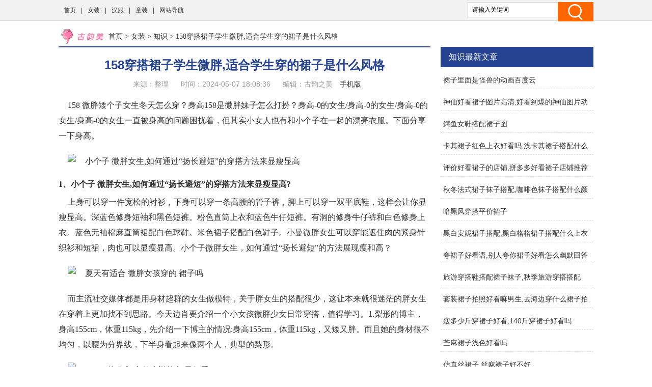

--- FILE ---
content_type: text/html
request_url: http://www.gymyl.com/nz/bzzs/17705.html
body_size: 8867
content:
<!doctype html>
<html>
<head>
<meta charset="utf-8">
<title>158穿搭裙子学生微胖,适合学生穿的裙子是什么风格 - 古韵美</title>
<meta name="keywords" content="裙子,158,微胖,学生,风格,158穿搭裙子学生微胖" />
<meta name="description" content="158微胖矮个子女生冬天怎么穿？身高158是微胖妹子怎么打扮？身高-0的女生/身高-0的女生/身高-0的女生/身高-0的女生一直被身高的问题困扰着，但其实小女人也有和小个子在一起的漂亮衣服。下面分享一下身高。1、小个子微胖女生,如何通过“扬长避短”的穿搭方法来显瘦显高?上身可以穿一件宽松的衬衫，下身可以穿一条高腰的管子裤，脚上可以穿一双平底鞋，这样会让你显瘦显高。深蓝色修身短袖和黑色短裤。粉色直筒上衣和蓝色牛仔短裤。有洞的修身牛仔裤和白色修身上衣。蓝色无袖棉麻直筒裙配白色球鞋。米色裙子搭配白色鞋子。小曼微" />
<link href="/static/css/css.css" rel="stylesheet" type="text/css">
<link href="/static/css/common.css" rel="stylesheet" type="text/css" />
<script type="text/javascript" src="/static/js/jquery.js"></script>
<script type="text/javascript" src="/static/js/show.js"></script>
<!--禁止百度转码-->
<meta http-equiv="Cache-Control" content="no-transform" />
<meta http-equiv="Cache-Control" content="no-siteapp" />
<meta http-equiv="mobile-agent" content="format=xhtml; url=http://m.gymyl.com/nz/bzzs/17705.html" data-url="http://m.gymyl.com/nz/bzzs/17705.html">
<meta http-equiv="mobile-agent" content="format=html5; url=http://m.gymyl.com/nz/bzzs/17705.html">
<script type="text/javascript">
    (function(){var ua=navigator.userAgent.toLowerCase();var bIsIpad=ua.match(/ipad/i)=="ipad";var bIsIphoneOs=ua.match(/iphone os/i)=="iphone os";var bIsAndroid=ua.match(/android/i)=="android";var bIsWM=ua.match(/windows mobile/i)=="windows mobile";if(bIsIpad||bIsIphoneOs||bIsAndroid||bIsWM){window.location.href="http://m.gymyl.com/nz/bzzs/17705.html"}})();
</script>
</head>
<body class="neirong">
<div class="detail-top">
  <div class="wrap clearfix">
    <div class="detail-top-nav">
      <ul>
        <li><a href="/">首页</a></li>
      <li> |<a href="/nz/">女装</a></li>
      <li> |<a href="/hf/">汉服</a></li>
      <li> |<a href="/tz/">童装</a></li>
      <li> |<a href="/sitemap.html" target="_blank">网站导航</a></li>
      </ul>
    </div>
    <div class="detail-search">
        <form id="form1" name="form1" method="post" action="/e/search/index.php">
          <input type="text" name="keyboard" id="bdcsMain" class="detail-search-area" value="请输入关键词" onfocus="javascript:this.value=''">
          <input class="search-btn" type="submit" value="">
          <input type="hidden" name="show" value="title">
          <input type="hidden" name="tempid" value="1" >
          <input type="hidden" name="tbname" value="news">
        </form>
    </div>
  </div>
</div>
<div class="wrapper cm_block01">
<div class="block01">
<div class="bread mar1"><a href='/' class='bread-logo'></a><a href="/">首页</a>&nbsp;>&nbsp;<a href="/nz/">女装</a>&nbsp;>&nbsp;<a href="/nz/bzzs/">知识</a> > 158穿搭裙子学生微胖,适合学生穿的裙子是什么风格</div>
<div class="detail-content">
<h1 class="detail-tit">158穿搭裙子学生微胖,适合学生穿的裙子是什么风格</h1>
<div class="detail-info"><span>来源：整理</span> <span>时间：2024-05-07 18:08:36</span> <span>编辑：古韵之美</span> <a href="http://m.gymyl.com/nz/bzzs/17705.html" target="_blank">手机版</a> </div>
</div>

<div class="content">
<div class="neirong_ad"><script type="text/javascript">view00();</script></div>
<p>158 微胖矮个子女生冬天怎么穿？身高158是微胖妹子怎么打扮？身高-0的女生/身高-0的女生/身高-0的女生/身高-0的女生一直被身高的问题困扰着，但其实小女人也有和小个子在一起的漂亮衣服。下面分享一下身高。</p><p><p class="imgp"><img src="//www.gymyl.com/d/file/20230730/ef8479873db6367e7ab980b46bedb8fc.jpg" alt="小个子 微胖女生,如何通过“扬长避短”的穿搭方法来显瘦显高" class="imgtext"></p></p><strong>1、小个子 微胖女生,如何通过“扬长避短”的穿搭方法来显瘦显高?</strong><p>上身可以穿一件宽松的衬衫，下身可以穿一条高腰的管子裤，脚上可以穿一双平底鞋，这样会让你显瘦显高。深蓝色修身短袖和黑色短裤。粉色直筒上衣和蓝色牛仔短裤。有洞的修身牛仔裤和白色修身上衣。蓝色无袖棉麻直筒裙配白色球鞋。米色裙子搭配白色鞋子。小曼微胖女生可以穿能遮住肉的紧身针织衫和短裙，肉也可以显瘦显高。小个子微胖女生，如何通过“扬长避短”的方法展现瘦和高？</p><p><p class="imgp"><img src="//www.gymyl.com/d/file/20230730/58f334d82fd2ac039352ccc867d5c4f5.jpg" alt="夏天有适合 微胖女孩穿的 裙子吗" class="imgtext"></p></p><p>而主流社交媒体都是用身材超群的女生做模特，关于胖女生的搭配很少，这让本来就很迷茫的胖女生在穿着上更加找不到思路。今天边肖要介绍一个小女孩微胖少女日常穿搭，值得学习。1.梨形的博主，身高155cm，体重115kg，先介绍一下博主的情况:身高155cm，体重115kg，又矮又胖。而且她的身材很不均匀，以腰为分界线，下半身看起来像两个人，典型的梨形。</p><p><p class="imgp"><img src="//www.gymyl.com/d/file/20230730/1f240f76305282b15a932e14523d46ba.jpg" alt=" 158cm的身高,穿什么样的 裙子好看" class="imgtext"></p></p><strong>2、夏天有适合 微胖女孩穿的 裙子吗?</strong><p> 微胖女生可以穿那种黑色的连体裙，既能展现自己独特的气质和魅力，又不会显得那么胖。夏天微胖女生一定要穿宽松的过膝连衣裙，给人特别显瘦的感觉，能起到扬长避短的作用，看起来特别时尚。微胖女生可以在夏天的这个季节穿那种宽松的长裙或者素色格子长裙，既能显得优雅又不那么显胖。夏天来了，很多女生都喜欢穿裙子，但是夏天也是露肉的季节，这让很多微胖女生很苦恼。穿不好会显得胖。</p><p><p class="imgp"></p></p><p>这里推荐一些微胖女生穿的衣服，可以让你在夏天变得精致。一:a字裙微胖的女生，a字裙是最好的选择。因为它的设计比较宽松，可以很好的遮住身体比较胖的部位，让女生看起来比较瘦。但是A型有腰线设计，可以突出腰线，会让人看起来比较苗条。如果没有腰线设计，似乎整个人都不会有什么美感，所以A字是个不错的选择。</p><p><p class="imgp"></p></p><strong>3、 158cm的身高,穿什么样的 裙子好看?</strong><p>这个身高，然后我觉得穿裙子更好看，然后裙子的长度在我们膝盖以上，这个长度是最好的。我觉得158 cm身高可以穿短裙或者高腰裙。穿这个裙子可以改善腰线比例，让自己看起来更高更瘦。你应该穿短裙，这样更好看。可以选择法式桔梗短裙配一双高跟鞋，让整个人很有气质。直筒中长款，是我最喜欢的款式。出门方便，也不乏潮流。</p><p><p class="imgp"></p></p><p>鉴于担心妹纸撑不住，这大概是没试过的人的错误想法。其实中长款，尤其是竖料，有拉身体型的实际效果，视觉效果的突出提升。日常穿衬衫和连衣裙都不错，尤其是白蓝竖条纹的，很适合小个子女生，长度选在膝盖以上。高腰裤，自然觉得如果要搭配标准化的短款妹纸连衣裙，会强烈推荐腰线较高的款。毕竟目的是提高瘦身才放短话。</p> </div>
<div class="neirong_ad2"><script type="text/javascript">view01();</script></div>
<div id="page"><a title="Page">&nbsp;<b>1</b>/<b>2</b> </a>&nbsp;&nbsp;<a href="javascript:;" class="prev_group">上一页</a>&nbsp;<a class="current">1</a>&nbsp;<a href="/nz/bzzs/17705_2.html">2</a>&nbsp;<a href="/nz/bzzs/17705_2.html" class="next_group">下一页</a>&nbsp;<a href="/nz/bzzs/17705_2.html">尾页</a></div>
<div class="neirong_ad2"><script type="text/javascript">view02();</script></div>
文章TAG：<a href='/tags/2.html' target='_blank' title='裙子' class='classfiy' style='display:inline-block;float:none'>裙子</a><a href='/tags/767.html' target='_blank' title='158' class='classfiy' style='display:inline-block;float:none'>158</a><a href='/tags/119.html' target='_blank' title='微胖' class='classfiy' style='display:inline-block;float:none'>微胖</a><a href='/tags/822.html' target='_blank' title='学生' class='classfiy' style='display:inline-block;float:none'>学生</a><a href='/tags/1938.html' target='_blank' title='风格' class='classfiy' style='display:inline-block;float:none'>风格</a><a href='/tags/25206.html' target='_blank' title='158穿搭裙子学生微胖' class='classfiy' style='display:inline-block;float:none'>158穿搭裙子学生微胖</a><div class="jctj"  id="container">
<div class="lm_name"><h4 class="current">最近更新</h4></div>
<div class="box01 show">
<ul>
<div class="neirong_ad2"><script type="text/javascript">view03();</script></div>
    <li><a href="/nz/bzzs/31753.html"><img src="//www.gymyl.com/d/file/20230802/a1b3cb3b4fee9890a75426c77545fdd8.jpg" alt="裙子里面是怪兽的动画百度云" /></a><a href="/nz/bzzs/31753.html" class="title" target="_blank">裙子里面是怪兽的动画百度云</a>
          <p class="intro">裙子在Wear裙子有改编自ハナマル?-1/The野兽的同名漫画原著。裙子有一个未经编辑的野兽版本，真的吗？很多特别脏的图”裙子有野兽”是日本的一个电视动画，讲的是一个女学生小南京哥不善言.....</p>
          <p class="info"><span class="laiyuan">【<a href="/nz/bzzs/">知识</a>】</span> <span><small>日期：</small>2024-05-07</span> </p>
    </li>
    <li><a href="/nz/bzzs/32023.html"><img src="//www.gymyl.com/d/file/20230802/873c4c601e068cc1406bf04504c26662.jpg" alt="神仙好看裙子图片高清,好看到爆的神仙图片动漫" /></a><a href="/nz/bzzs/32023.html" class="title" target="_blank">神仙好看裙子图片高清,好看到爆的神仙图片动漫</a>
          <p class="intro">有-2裙子的推荐吗？有没有绿色的-2裙子推荐？你有什么-2裙子？有什么推荐-2裙子？十大好看裙子-2/裙子:蛋糕裙、碎花裙、薄纱裙、波点裙、蓝色蓬蓬裙、深V连衣裙、蕾丝连衣裙。好看的裙子有什.....</p>
          <p class="info"><span class="laiyuan">【<a href="/nz/bzzs/">知识</a>】</span> <span><small>日期：</small>2024-05-07</span> </p>
    </li>
<div class="neirong_ad2"><script type="text/javascript">view04();</script></div>
    <li><a href="/nz/bzzs/26483.html"><img src="//www.gymyl.com/d/file/20230801/6e9b3b484d94a11846e4383ed3d3470c.jpg" alt="鳄鱼女鞋搭配裙子图" /></a><a href="/nz/bzzs/26483.html" class="title" target="_blank">鳄鱼女鞋搭配裙子图</a>
          <p class="intro">碎花裙子How搭配鞋子，穿裙子-3/什么鞋子问题1:女生穿裙子什么鞋子比较好看？女鞋How搭配？女鞋How搭配？1.女生穿裙子OK搭配帆布鞋或者高跟鞋。搭配什么鞋比较好看？碎花裙子是搭配珍珠鞋和方头.....</p>
          <p class="info"><span class="laiyuan">【<a href="/nz/bzzs/">知识</a>】</span> <span><small>日期：</small>2024-05-07</span> </p>
    </li>
    <li><a href="/nz/bzzs/27027.html"><img src="//www.gymyl.com/d/file/20230801/27e3078697d2bb2b3777230929391137.jpg" alt="卡其裙子红色上衣好看吗,浅卡其裙子搭配什么上衣好看" /></a><a href="/nz/bzzs/27027.html" class="title" target="_blank">卡其裙子红色上衣好看吗,浅卡其裙子搭配什么上衣好看</a>
          <p class="intro">四十九岁戴大红色裙子好看or卡其color裙子好看wear。卡其彩色裙子怎么搭配上衣好看？卡其color裙子穿什么外套卡其color裙子穿什么外套卡其color裙子穿什么外套？日常生活中，卡其color裙子.....</p>
          <p class="info"><span class="laiyuan">【<a href="/nz/bzzs/">知识</a>】</span> <span><small>日期：</small>2024-05-07</span> </p>
    </li>
<div class="neirong_ad2"><script type="text/javascript">view05();</script></div>
    <li><a href="/nz/bzzs/33962.html"><img src="//www.gymyl.com/d/file/20230803/b307646061d7e381c2a95fca3699052c.jpg" alt="评价好看裙子的店铺,拼多多好看裙子店铺推荐" /></a><a href="/nz/bzzs/33962.html" class="title" target="_blank">评价好看裙子的店铺,拼多多好看裙子店铺推荐</a>
          <p class="intro">有什么好看吊带裙店铺推荐？推荐的好看吊带裙店铺是LXNAN鹿易南。这是高级的店铺，下面店铺来看看，分享一下！什么好看物美价廉的网上女装店铺推荐？1LXNAN小鹿给一家人满满的高级感店铺，她家的.....</p>
          <p class="info"><span class="laiyuan">【<a href="/nz/bzzs/">知识</a>】</span> <span><small>日期：</small>2024-05-07</span> </p>
    </li>
    <li><a href="/nz/bzzs/35214.html"><img src="//www.gymyl.com/d/file/20230803/ca314026511d667fc72e29437b6f367c.jpg" alt="秋冬法式裙子袜子搭配,咖啡色袜子搭配什么颜色裙子" /></a><a href="/nz/bzzs/35214.html" class="title" target="_blank">秋冬法式裙子袜子搭配,咖啡色袜子搭配什么颜色裙子</a>
          <p class="intro">叫袜子Take裙子，叫“袜子Pei裙子”，裙子袜子。而且袜子和裙子的颜色要和搭配和裙子的质地和风格相匹配，白畅裙子穿什么颜色的袜子？白畅裙子穿什么颜色的袜子？白畅裙子穿什么颜色的袜子？白色.....</p>
          <p class="info"><span class="laiyuan">【<a href="/nz/bzzs/">知识</a>】</span> <span><small>日期：</small>2024-05-07</span> </p>
    </li>
<div class="neirong_ad2"><script type="text/javascript">view06();</script></div>
    <li><a href="/nz/bzzs/34625.html"><img src="//www.gymyl.com/d/file/20230803/cfd2928bc5c469571db6cbb009879ad3.jpg" alt="暗黑风穿搭平价裙子" /></a><a href="/nz/bzzs/34625.html" class="title" target="_blank">暗黑风穿搭平价裙子</a>
          <p class="intro">Lyric穿的是黑色连衣裙暗黑风，暗黑不一定全是黑色，酷炫帅气有暗黑风。一、什么是黑暗之风？最新款S暗黑风穿全部上线，上面是黑色外套，下面是黑色运动裤，鞋上是黑色鞋子，这是暗黑的配色，解锁暗黑.....</p>
          <p class="info"><span class="laiyuan">【<a href="/nz/bzzs/">知识</a>】</span> <span><small>日期：</small>2024-05-07</span> </p>
    </li>
    <li><a href="/nz/bzzs/34306.html"><img src="//www.gymyl.com/d/file/20230803/3c4b719f42ed91bcd7d0239fed8d2438.jpg" alt="黑白安妮裙子搭配,黑白格格裙子搭配什么上衣" /></a><a href="/nz/bzzs/34306.html" class="title" target="_blank">黑白安妮裙子搭配,黑白格格裙子搭配什么上衣</a>
          <p class="intro">黑白很简单最适合职场新人搭配，白衬衫黑窄裙，简单干净。云顶游戏安妮什么阵容搭配攻略云顶游戏阵容多搭配，如果不能把所有柜子都翻出来，可以把你的黑色a字裙拿出来，虽然看起来不像有窄裙-。.....</p>
          <p class="info"><span class="laiyuan">【<a href="/nz/bzzs/">知识</a>】</span> <span><small>日期：</small>2024-05-07</span> </p>
    </li>
</ul>
<div style="clear:both"></div>
</div>
</div>
<div class="xgwz">
<div class="lm_name"><h3>相关文章</h3></div>
<ul>
    <li><span><a href='/nz/bzzs/31753.html' title='裙子里面是怪兽的动画百度云'>裙子里面是怪兽的动画百度云</a></span></li>
    <li><span><a href='/nz/bzzs/32023.html' title='神仙好看裙子图片高清,好看到爆的神仙图片动漫'>神仙好看裙子图片高清,好看到爆的神仙图片动漫</a></span></li>
    <li><span><a href='/nz/bzzs/26483.html' title='鳄鱼女鞋搭配裙子图'>鳄鱼女鞋搭配裙子图</a></span></li>
    <li><span><a href='/nz/bzzs/27027.html' title='卡其裙子红色上衣好看吗,浅卡其裙子搭配什么上衣好看'>卡其裙子红色上衣好看吗,浅卡其裙子搭配什么上衣好看</a></span></li>
    <li><span><a href='/nz/bzzs/33962.html' title='评价好看裙子的店铺,拼多多好看裙子店铺推荐'>评价好看裙子的店铺,拼多多好看裙子店铺推荐</a></span></li>
    <li><span><a href='/nz/bzzs/35214.html' title='秋冬法式裙子袜子搭配,咖啡色袜子搭配什么颜色裙子'>秋冬法式裙子袜子搭配,咖啡色袜子搭配什么颜色裙子</a></span></li>
    <li><span><a href='/nz/bzzs/34625.html' title='暗黑风穿搭平价裙子'>暗黑风穿搭平价裙子</a></span></li>
    <li><span><a href='/nz/bzzs/34306.html' title='黑白安妮裙子搭配,黑白格格裙子搭配什么上衣'>黑白安妮裙子搭配,黑白格格裙子搭配什么上衣</a></span></li>
    <li><span><a href='/nz/bzzs/20500.html' title='夸裙子好看语,别人夸你裙子好看怎么幽默回答'>夸裙子好看语,别人夸你裙子好看怎么幽默回答</a></span></li>
    <li><span><a href='/nz/bzzs/26316.html' title='旅游穿搭鞋搭配裙子袜子,秋季旅游穿搭搭配'>旅游穿搭鞋搭配裙子袜子,秋季旅游穿搭搭配</a></span></li>
    <li><span><a href='/nz/bzzs/33538.html' title='套装裙子拍照好看嘛男生,去海边穿什么裙子拍照好看'>套装裙子拍照好看嘛男生,去海边穿什么裙子拍照好看</a></span></li>
    <li><span><a href='/nz/bzzs/58440.html' title='瘦多少斤穿裙子好看,140斤穿裙子好看吗'>瘦多少斤穿裙子好看,140斤穿裙子好看吗</a></span></li>
    <li><span><a href='/nz/bzzs/34752.html' title='苎麻裙子浅色好看吗'>苎麻裙子浅色好看吗</a></span></li>
    <li><span><a href='/nz/bzzs/35811.html' title='仿真丝裙子,丝麻裙子好不好'>仿真丝裙子,丝麻裙子好不好</a></span></li>
    <li><span><a href='/nz/bzzs/33381.html' title='清冷风格穿搭裙子女生,文艺清冷风格穿搭'>清冷风格穿搭裙子女生,文艺清冷风格穿搭</a></span></li>
    <li><span><a href='/nz/bzzs/32273.html' title='阿玛尼皮衣穿搭裙子女'>阿玛尼皮衣穿搭裙子女</a></span></li>
    <li><span><a href='/nz/bzzs/35397.html' title='黑裙子贝雷帽搭配,半身黑裙子搭配什么衣服'>黑裙子贝雷帽搭配,半身黑裙子搭配什么衣服</a></span></li>
    <li><span><a href='/nz/bzzs/12045.html' title='清爽穿搭春裙子推荐'>清爽穿搭春裙子推荐</a></span></li>
    <li><span><a href='/nz/bzzs/17907.html' title='裙子粉色黑色搭配'>裙子粉色黑色搭配</a></span></li>
    <li><span><a href='/nz/bzzs/32657.html' title='女式皮裙子时尚款,女式短皮裙子图片大全'>女式皮裙子时尚款,女式短皮裙子图片大全</a></span></li>
<div class="neirong_ad4"><script type="text/javascript">view07();</script></div>
</ul>
<div style="clear:both"></div>
</div>
<div class="neirong_ad4"></div>
</div>
<div class="block02">
<div class="neirong_ad4"><script type="text/javascript">view09();</script></div>
<div class="detail-right-box mar1">
<h3 class="tit">知识最新文章</h3>
<ul class="detail-article-rank">
    <li><a href="/nz/bzzs/31753.html" target="_blank">裙子里面是怪兽的动画百度云</a></li>
    <li><a href="/nz/bzzs/32023.html" target="_blank">神仙好看裙子图片高清,好看到爆的神仙图片动漫</a></li>
    <li><a href="/nz/bzzs/26483.html" target="_blank">鳄鱼女鞋搭配裙子图</a></li>
    <li><a href="/nz/bzzs/27027.html" target="_blank">卡其裙子红色上衣好看吗,浅卡其裙子搭配什么上衣好看</a></li>
    <li><a href="/nz/bzzs/33962.html" target="_blank">评价好看裙子的店铺,拼多多好看裙子店铺推荐</a></li>
    <li><a href="/nz/bzzs/35214.html" target="_blank">秋冬法式裙子袜子搭配,咖啡色袜子搭配什么颜色裙子</a></li>
    <li><a href="/nz/bzzs/34625.html" target="_blank">暗黑风穿搭平价裙子</a></li>
    <li><a href="/nz/bzzs/34306.html" target="_blank">黑白安妮裙子搭配,黑白格格裙子搭配什么上衣</a></li>
    <li><a href="/nz/bzzs/20500.html" target="_blank">夸裙子好看语,别人夸你裙子好看怎么幽默回答</a></li>
    <li><a href="/nz/bzzs/26316.html" target="_blank">旅游穿搭鞋搭配裙子袜子,秋季旅游穿搭搭配</a></li>
    <li><a href="/nz/bzzs/33538.html" target="_blank">套装裙子拍照好看嘛男生,去海边穿什么裙子拍照好看</a></li>
    <li><a href="/nz/bzzs/58440.html" target="_blank">瘦多少斤穿裙子好看,140斤穿裙子好看吗</a></li>
    <li><a href="/nz/bzzs/34752.html" target="_blank">苎麻裙子浅色好看吗</a></li>
    <li><a href="/nz/bzzs/35811.html" target="_blank">仿真丝裙子,丝麻裙子好不好</a></li>
    <li><a href="/nz/bzzs/33381.html" target="_blank">清冷风格穿搭裙子女生,文艺清冷风格穿搭</a></li>
 
<ul>
</div>

<div class="detail-right-box mar1">
<h3 class="tit">女装排行榜推荐</h3>
<ul class="recomend-rank detail-right-selected clearfix">       
				
															
    <li class=''><a href='/nz/bzjy/' title="经验排行榜">经验排行榜</a></li>
				
															
    <li class='on'><a href='/nz/bzzs/' title="知识排行榜">知识排行榜</a></li>
				
															
    <li class=''><a href='/nz/bzwd/' title="问答排行榜">问答排行榜</a></li>
															
</ul>
</div>
<div class="neirong_ad4"></div>
<div class="detail-right-box mar1">
<h3 class="tit">知识排行榜精选</h3>
<ul class="detail-right-selected clearfix">
    <li><a href="/nz/bzzs/24615.html" target="_blank">冬季裙子禅意搭配,搭配禅意风裙子穿什么鞋</a></li>
    <li><a href="/nz/bzzs/12618.html" target="_blank">裙子拼音怎么拼音怎么写,裙的拼音裙子的裙的拼音</a></li>
    <li><a href="/nz/bzzs/28772.html" target="_blank">悲鸣首饰搭配裙子</a></li>
    <li><a href="/nz/bzzs/29844.html" target="_blank">幂裙子穿搭,黄色裙子的穿搭推荐</a></li>
    <li><a href="/nz/bzzs/16775.html" target="_blank">夏季儿童裙子好看,40岁夏季裙子什么颜色好看</a></li>
    <li><a href="/nz/bzzs/21193.html" target="_blank">裙子不搭配皮鞋,黑色皮鞋搭配白色裙子好看吗</a></li>
    <li><a href="/nz/bzzs/7294.html" target="_blank">中袖连衣裙图片,灯笼袖连衣裙好看图片</a></li>
    <li><a href="/nz/bzzs/17506.html" target="_blank">什么靴子配裙子好看吗,黑色裙子配黑色靴子好看吗</a></li>
    <li><a href="/nz/bzzs/15518.html" target="_blank">夏天穿搭男生裙子,夏天裙子外面搭什么外套</a></li>
    <li><a href="/nz/bzzs/33163.html" target="_blank">超级好看的裙子店</a></li>
</ul>
</div>
<div class="detail-right-box mar1">
    <h3 class="tit">知识文章排行榜</h3>
    <ul class="detail-article-rank">
          <li><i class="tips">1.</i><a href="/nz/bzzs/22221.html" target="_blank">室外拍照穿搭裙子高级</a></li>
          <li><i class="tips">2.</i><a href="/nz/bzzs/17705.html" target="_blank">158穿搭裙子学生微胖,适合学生穿的裙子是什么风格</a></li>
          <li><i class="tips">3.</i><a href="/nz/bzzs/32761.html" target="_blank">羊卷毛外套搭配裙子,灰色羊卷毛外套搭配图片</a></li>
 
          <li><i>4.</i><a href="/nz/bzzs/11574.html" target="_blank">裙子百金色,黑白配酷工照亮你的眼睛</a></li>
          <li><i>5.</i><a href="/nz/bzzs/5492.html" target="_blank">绿色亚麻裙子套装怎么搭配</a></li>
          <li><i>6.</i><a href="/nz/bzzs/33690.html" target="_blank">显瘦好看裙子搭配图片,咖啡色裙子搭配什么上衣好看</a></li>
          <li><i>7.</i><a href="/nz/bzzs/12468.html" target="_blank">搭配白裙子的西服,白裙子搭配什么颜色包包</a></li>
          <li><i>8.</i><a href="/nz/bzzs/31575.html" target="_blank">腰链穿搭裙子,黑色裙子配什么颜色的腰链</a></li>
          <li><i>9.</i><a href="/nz/bzzs/34212.html" target="_blank">西装领连衣裙怎么搭配外套好看,V领的连衣裙怎么搭配</a></li>
          <li><i>10.</i><a href="/nz/bzzs/14351.html" target="_blank">新郎穿搭微胖夏季裙子,170微胖男生夏季穿搭</a></li>
          <li><i>11.</i><a href="/nz/bzzs/15393.html" target="_blank">芭依璐服饰是几线品牌</a></li>
          <li><i>12.</i><a href="/nz/bzzs/9818.html" target="_blank">英语在线听力网站,六年级听力英语在线听</a></li>
          <li><i>13.</i><a href="/nz/bzzs/13859.html" target="_blank">有什么好看的卡通裙子,卫衣配什么裙子比较好看</a></li>
          <li><i>14.</i><a href="/nz/bzzs/24050.html" target="_blank">卡其色裙子配牛仔衣,潮流服饰搭配攻略:潮流时尚</a></li>
          <li><i>15.</i><a href="/nz/bzzs/24458.html" target="_blank">搭配花裙子耳环图片,黑色裙子搭配什么耳环好看</a></li>
 
    <ul>
</div>
<div class="main-r">
<div class="rmbp">
<div class="lm_name"><h2>热门标签</h2></div>
<div class="tag">
    <a href="/tags/2.html" target="_blank" class="color1">裙子</a>
    <a href="/tags/4.html" target="_blank" class="color2">好看</a>
    <a href="/tags/20.html" target="_blank" class="color3">搭配</a>
    <a href="/tags/23.html" target="_blank" class="color4">上衣</a>
    <a href="/tags/25.html" target="_blank" class="color5">黑色</a>
    <a href="/tags/60.html" target="_blank" class="color6">女生</a>
    <a href="/tags/5.html" target="_blank" class="color7">白色</a>
    <a href="/tags/179.html" target="_blank" class="color8">外套</a>
    <a href="/tags/51.html" target="_blank" class="color9">鞋子</a>
    <a href="/tags/52.html" target="_blank" class="color10">衣服</a>
    <a href="/tags/66.html" target="_blank" class="color11">红色</a>
    <a href="/tags/35.html" target="_blank" class="color12">连衣裙</a>
    <a href="/tags/38.html" target="_blank" class="color13">女装</a>
    <a href="/tags/301.html" target="_blank" class="color14">女士</a>
    <a href="/tags/165.html" target="_blank" class="color15">绿色</a>
    <a href="/tags/119.html" target="_blank" class="color16">微胖</a>
    <a href="/tags/108.html" target="_blank" class="color17">灰色</a>
    <a href="/tags/224.html" target="_blank" class="color18">粉色</a>
    <a href="/tags/101.html" target="_blank" class="color19">包包</a>
    <a href="/tags/127.html" target="_blank" class="color20">儿童</a>
    <a href="/tags/287.html" target="_blank" class="color21">大衣</a>
    <a href="/tags/213.html" target="_blank" class="color22">新款</a>
    <a href="/tags/29.html" target="_blank" class="color23">潮流</a>
    <a href="/tags/188.html" target="_blank" class="color24">碎花</a>
    <a href="/tags/40.html" target="_blank" class="color25">服装</a>
    <a href="/tags/261.html" target="_blank" class="color26">jk</a>
    <a href="/tags/77.html" target="_blank" class="color27">时尚</a>
    <a href="/tags/22.html" target="_blank" class="color28">棕色</a>
    <a href="/tags/204.html" target="_blank" class="color29">马甲</a>
    <a href="/tags/299.html" target="_blank" class="color30">衬衣</a>
    <a href="/tags/111.html" target="_blank" class="color31">款式</a>
    <a href="/tags/190.html" target="_blank" class="color32">复古</a>
    <a href="/tags/64.html" target="_blank" class="color33">公主</a>
    <a href="/tags/17.html" target="_blank" class="color34">条纹</a>
    <a href="/tags/87.html" target="_blank" class="color35">丝袜</a>
    <a href="/tags/19.html" target="_blank" class="color36">背心</a>
    <a href="/tags/144.html" target="_blank" class="color37">米色</a>
    <a href="/tags/3.html" target="_blank" class="color38">海边</a>
    <a href="/tags/233.html" target="_blank" class="color39">卡其</a>
    <a href="/tags/162.html" target="_blank" class="color40">腰带</a>
    <a href="/tags/210.html" target="_blank" class="color41">袜子</a>
    <a href="/tags/18.html" target="_blank" class="color42">黑白</a>
    <a href="/tags/228.html" target="_blank" class="color43">宽松</a>
    <a href="/tags/205.html" target="_blank" class="color44">长款</a>
    <a href="/tags/147.html" target="_blank" class="color45">凉鞋</a>
    <a href="/tags/106.html" target="_blank" class="color46">显瘦</a>
    <a href="/tags/226.html" target="_blank" class="color47">卫衣</a>
    <a href="/tags/231.html" target="_blank" class="color48">服饰</a>
    <a href="/tags/153.html" target="_blank" class="color49">漂亮</a>
    <a href="/tags/264.html" target="_blank" class="color50">旗袍</a>
    <a href="/tags/73.html" target="_blank" class="color51">真丝</a>
    <a href="/tags/28.html" target="_blank" class="color52">小白</a>
    <a href="/tags/68.html" target="_blank" class="color53">牛仔裤</a>
    <a href="/tags/257.html" target="_blank" class="color54">短裙</a>
    <a href="/tags/255.html" target="_blank" class="color55">娃娃</a>
    <a href="/tags/269.html" target="_blank" class="color56">女童</a>
    <a href="/tags/79.html" target="_blank" class="color57">少女</a>
    <a href="/tags/182.html" target="_blank" class="color58">小女孩</a>
    <a href="/tags/98.html" target="_blank" class="color59">攻略</a>
    <a href="/tags/135.html" target="_blank" class="color60">裁剪</a>
</div>
</div>
</div>
<div class="fix_div mar1">
<div class="adcenter">
<div class="neirong_ad4"><script type="text/javascript">view10();</script></div>
<div class="neirong_ad4"><script type="text/javascript">view11();</script></div>
</div>
</div>

</div>
</div>
<!--links end-->
<div class="footer mar2">
  <div class="wrap clearfix">
    <div class="foot-logo"><img src="/static/images/b_logo.png" width="112" height="39"/></div>
    <div class="foot-chara">古韵美（www.gymyl.com）- 棉麻之美,古韵长风 <br/>
      Copyright © 2019-2029 All Rights Reserved. &nbsp;</div>
  </div>
</div>
<div style="display:none;"><script>
var _hmt = _hmt || [];
(function() {
  var hm = document.createElement("script");
  hm.src = "https://hm.baidu.com/hm.js?e819cde89481af074941aa612a8a44f9";
  var s = document.getElementsByTagName("script")[0]; 
  s.parentNode.insertBefore(hm, s);
})();
</script>
</div>
<div style="display:none;"><script src=/e/public/ViewClick?classid=5&id=17705></script></div>
</body>
</html>

--- FILE ---
content_type: text/html; charset=utf-8
request_url: http://www.gymyl.com/e/public/ViewClick?classid=5&id=17705
body_size: 54
content:
document.write('1000');